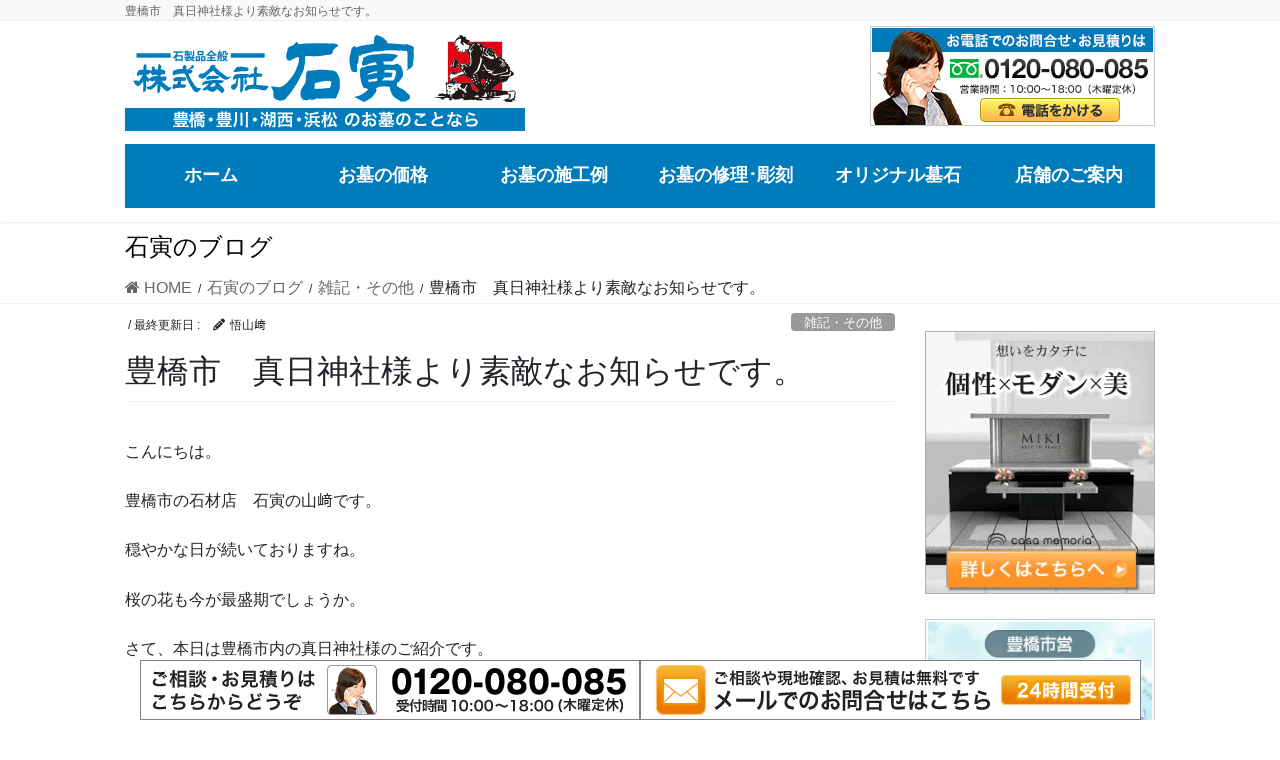

--- FILE ---
content_type: text/html; charset=UTF-8
request_url: https://ishitora.com/3429
body_size: 15463
content:
<!DOCTYPE html>
<html dir="ltr" lang="ja" prefix="og: https://ogp.me/ns#">
<head>
<meta charset="utf-8">
<meta http-equiv="X-UA-Compatible" content="IE=edge">
<meta name="viewport" content="width=device-width, initial-scale=1">
<!-- Google tag (gtag.js) --><script async src="https://www.googletagmanager.com/gtag/js?id=UA-66329747-1"></script><script>window.dataLayer = window.dataLayer || [];function gtag(){dataLayer.push(arguments);}gtag('js', new Date());gtag('config', 'UA-66329747-1');</script>
<title>豊橋市 真日神社様より素敵なお知らせです。 | 愛知県豊橋市の墓石・石材専門は石寅</title>

		<!-- All in One SEO 4.8.5 - aioseo.com -->
	<meta name="robots" content="max-image-preview:large" />
	<meta name="author" content="悟山﨑"/>
	<link rel="canonical" href="https://ishitora.com/3429" />
	<meta name="generator" content="All in One SEO (AIOSEO) 4.8.5" />
		<meta property="og:locale" content="ja_JP" />
		<meta property="og:site_name" content="愛知県豊橋市の墓石は（株）石寅 | 愛知県豊橋市の墓石は（株）石寅" />
		<meta property="og:type" content="article" />
		<meta property="og:title" content="豊橋市 真日神社様より素敵なお知らせです。 | 愛知県豊橋市の墓石・石材専門は石寅" />
		<meta property="og:url" content="https://ishitora.com/3429" />
		<meta property="article:published_time" content="2016-04-06T08:01:18+00:00" />
		<meta property="article:modified_time" content="2016-04-08T11:09:32+00:00" />
		<meta name="twitter:card" content="summary" />
		<meta name="twitter:title" content="豊橋市 真日神社様より素敵なお知らせです。 | 愛知県豊橋市の墓石・石材専門は石寅" />
		<script type="application/ld+json" class="aioseo-schema">
			{"@context":"https:\/\/schema.org","@graph":[{"@type":"Article","@id":"https:\/\/ishitora.com\/3429#article","name":"\u8c4a\u6a4b\u5e02 \u771f\u65e5\u795e\u793e\u69d8\u3088\u308a\u7d20\u6575\u306a\u304a\u77e5\u3089\u305b\u3067\u3059\u3002 | \u611b\u77e5\u770c\u8c4a\u6a4b\u5e02\u306e\u5893\u77f3\u30fb\u77f3\u6750\u5c02\u9580\u306f\u77f3\u5bc5","headline":"\u8c4a\u6a4b\u5e02\u3000\u771f\u65e5\u795e\u793e\u69d8\u3088\u308a\u7d20\u6575\u306a\u304a\u77e5\u3089\u305b\u3067\u3059\u3002","author":{"@id":"https:\/\/ishitora.com\/author\/yamazaki#author"},"publisher":{"@id":"https:\/\/ishitora.com\/#organization"},"image":{"@type":"ImageObject","url":"https:\/\/ishitora.com\/wp-content\/uploads\/2016\/04\/image3-04B.jpg","width":480,"height":640},"datePublished":"2016-04-06T08:01:18+00:00","dateModified":"2016-04-08T11:09:32+00:00","inLanguage":"ja","mainEntityOfPage":{"@id":"https:\/\/ishitora.com\/3429#webpage"},"isPartOf":{"@id":"https:\/\/ishitora.com\/3429#webpage"},"articleSection":"\u96d1\u8a18\u30fb\u305d\u306e\u4ed6"},{"@type":"BreadcrumbList","@id":"https:\/\/ishitora.com\/3429#breadcrumblist","itemListElement":[{"@type":"ListItem","@id":"https:\/\/ishitora.com#listItem","position":1,"name":"\u30db\u30fc\u30e0","item":"https:\/\/ishitora.com","nextItem":{"@type":"ListItem","@id":"https:\/\/ishitora.com\/category\/uncategorized#listItem","name":"\u96d1\u8a18\u30fb\u305d\u306e\u4ed6"}},{"@type":"ListItem","@id":"https:\/\/ishitora.com\/category\/uncategorized#listItem","position":2,"name":"\u96d1\u8a18\u30fb\u305d\u306e\u4ed6","item":"https:\/\/ishitora.com\/category\/uncategorized","nextItem":{"@type":"ListItem","@id":"https:\/\/ishitora.com\/3429#listItem","name":"\u8c4a\u6a4b\u5e02\u3000\u771f\u65e5\u795e\u793e\u69d8\u3088\u308a\u7d20\u6575\u306a\u304a\u77e5\u3089\u305b\u3067\u3059\u3002"},"previousItem":{"@type":"ListItem","@id":"https:\/\/ishitora.com#listItem","name":"\u30db\u30fc\u30e0"}},{"@type":"ListItem","@id":"https:\/\/ishitora.com\/3429#listItem","position":3,"name":"\u8c4a\u6a4b\u5e02\u3000\u771f\u65e5\u795e\u793e\u69d8\u3088\u308a\u7d20\u6575\u306a\u304a\u77e5\u3089\u305b\u3067\u3059\u3002","previousItem":{"@type":"ListItem","@id":"https:\/\/ishitora.com\/category\/uncategorized#listItem","name":"\u96d1\u8a18\u30fb\u305d\u306e\u4ed6"}}]},{"@type":"Organization","@id":"https:\/\/ishitora.com\/#organization","name":"\u611b\u77e5\u770c\u8c4a\u6a4b\u5e02\u306e\u5893\u77f3\u306f\uff08\u682a\uff09\u77f3\u5bc5","description":"\u611b\u77e5\u770c\u8c4a\u6a4b\u5e02\u306e\u5893\u77f3\u306f\uff08\u682a\uff09\u77f3\u5bc5","url":"https:\/\/ishitora.com\/"},{"@type":"Person","@id":"https:\/\/ishitora.com\/author\/yamazaki#author","url":"https:\/\/ishitora.com\/author\/yamazaki","name":"\u609f\u5c71\ufa11","image":{"@type":"ImageObject","@id":"https:\/\/ishitora.com\/3429#authorImage","url":"https:\/\/secure.gravatar.com\/avatar\/9189c01a807ac78dd2cb469d9535cdc4?s=96&d=mm&r=g","width":96,"height":96,"caption":"\u609f\u5c71\ufa11"}},{"@type":"WebPage","@id":"https:\/\/ishitora.com\/3429#webpage","url":"https:\/\/ishitora.com\/3429","name":"\u8c4a\u6a4b\u5e02 \u771f\u65e5\u795e\u793e\u69d8\u3088\u308a\u7d20\u6575\u306a\u304a\u77e5\u3089\u305b\u3067\u3059\u3002 | \u611b\u77e5\u770c\u8c4a\u6a4b\u5e02\u306e\u5893\u77f3\u30fb\u77f3\u6750\u5c02\u9580\u306f\u77f3\u5bc5","inLanguage":"ja","isPartOf":{"@id":"https:\/\/ishitora.com\/#website"},"breadcrumb":{"@id":"https:\/\/ishitora.com\/3429#breadcrumblist"},"author":{"@id":"https:\/\/ishitora.com\/author\/yamazaki#author"},"creator":{"@id":"https:\/\/ishitora.com\/author\/yamazaki#author"},"image":{"@type":"ImageObject","url":"https:\/\/ishitora.com\/wp-content\/uploads\/2016\/04\/image3-04B.jpg","@id":"https:\/\/ishitora.com\/3429\/#mainImage","width":480,"height":640},"primaryImageOfPage":{"@id":"https:\/\/ishitora.com\/3429#mainImage"},"datePublished":"2016-04-06T08:01:18+00:00","dateModified":"2016-04-08T11:09:32+00:00"},{"@type":"WebSite","@id":"https:\/\/ishitora.com\/#website","url":"https:\/\/ishitora.com\/","name":"\u611b\u77e5\u770c\u8c4a\u6a4b\u5e02\u306e\u5893\u77f3\u306f\uff08\u682a\uff09\u77f3\u5bc5","description":"\u611b\u77e5\u770c\u8c4a\u6a4b\u5e02\u306e\u5893\u77f3\u306f\uff08\u682a\uff09\u77f3\u5bc5","inLanguage":"ja","publisher":{"@id":"https:\/\/ishitora.com\/#organization"}}]}
		</script>
		<!-- All in One SEO -->

<link rel="alternate" type="application/rss+xml" title="愛知県豊橋市の墓石は（株）石寅 &raquo; フィード" href="https://ishitora.com/feed" />
<meta name="description" content="こんにちは。豊橋市の石材店　石寅の山﨑です。穏やかな日が続いておりますね。桜の花も今が最盛期でしょうか。さて、本日は豊橋市内の真日神社様のご紹介です。こちらの方は豊橋市内で宮司様をされておられます朝倉真一郎様です。朝倉宮司様は元刑事さんで、現在では禎紫園という文化アカデミーや冠婚葬祭のコンサルタント業務を行う株式会社真日の代表も務めておられます。禎紫園様では書道、日本舞踊、ピアノ、大正琴、パソコン、柔道などの指導" /><script type="text/javascript">
/* <![CDATA[ */
window._wpemojiSettings = {"baseUrl":"https:\/\/s.w.org\/images\/core\/emoji\/14.0.0\/72x72\/","ext":".png","svgUrl":"https:\/\/s.w.org\/images\/core\/emoji\/14.0.0\/svg\/","svgExt":".svg","source":{"concatemoji":"https:\/\/ishitora.com\/wp-includes\/js\/wp-emoji-release.min.js?ver=6.4.7"}};
/*! This file is auto-generated */
!function(i,n){var o,s,e;function c(e){try{var t={supportTests:e,timestamp:(new Date).valueOf()};sessionStorage.setItem(o,JSON.stringify(t))}catch(e){}}function p(e,t,n){e.clearRect(0,0,e.canvas.width,e.canvas.height),e.fillText(t,0,0);var t=new Uint32Array(e.getImageData(0,0,e.canvas.width,e.canvas.height).data),r=(e.clearRect(0,0,e.canvas.width,e.canvas.height),e.fillText(n,0,0),new Uint32Array(e.getImageData(0,0,e.canvas.width,e.canvas.height).data));return t.every(function(e,t){return e===r[t]})}function u(e,t,n){switch(t){case"flag":return n(e,"\ud83c\udff3\ufe0f\u200d\u26a7\ufe0f","\ud83c\udff3\ufe0f\u200b\u26a7\ufe0f")?!1:!n(e,"\ud83c\uddfa\ud83c\uddf3","\ud83c\uddfa\u200b\ud83c\uddf3")&&!n(e,"\ud83c\udff4\udb40\udc67\udb40\udc62\udb40\udc65\udb40\udc6e\udb40\udc67\udb40\udc7f","\ud83c\udff4\u200b\udb40\udc67\u200b\udb40\udc62\u200b\udb40\udc65\u200b\udb40\udc6e\u200b\udb40\udc67\u200b\udb40\udc7f");case"emoji":return!n(e,"\ud83e\udef1\ud83c\udffb\u200d\ud83e\udef2\ud83c\udfff","\ud83e\udef1\ud83c\udffb\u200b\ud83e\udef2\ud83c\udfff")}return!1}function f(e,t,n){var r="undefined"!=typeof WorkerGlobalScope&&self instanceof WorkerGlobalScope?new OffscreenCanvas(300,150):i.createElement("canvas"),a=r.getContext("2d",{willReadFrequently:!0}),o=(a.textBaseline="top",a.font="600 32px Arial",{});return e.forEach(function(e){o[e]=t(a,e,n)}),o}function t(e){var t=i.createElement("script");t.src=e,t.defer=!0,i.head.appendChild(t)}"undefined"!=typeof Promise&&(o="wpEmojiSettingsSupports",s=["flag","emoji"],n.supports={everything:!0,everythingExceptFlag:!0},e=new Promise(function(e){i.addEventListener("DOMContentLoaded",e,{once:!0})}),new Promise(function(t){var n=function(){try{var e=JSON.parse(sessionStorage.getItem(o));if("object"==typeof e&&"number"==typeof e.timestamp&&(new Date).valueOf()<e.timestamp+604800&&"object"==typeof e.supportTests)return e.supportTests}catch(e){}return null}();if(!n){if("undefined"!=typeof Worker&&"undefined"!=typeof OffscreenCanvas&&"undefined"!=typeof URL&&URL.createObjectURL&&"undefined"!=typeof Blob)try{var e="postMessage("+f.toString()+"("+[JSON.stringify(s),u.toString(),p.toString()].join(",")+"));",r=new Blob([e],{type:"text/javascript"}),a=new Worker(URL.createObjectURL(r),{name:"wpTestEmojiSupports"});return void(a.onmessage=function(e){c(n=e.data),a.terminate(),t(n)})}catch(e){}c(n=f(s,u,p))}t(n)}).then(function(e){for(var t in e)n.supports[t]=e[t],n.supports.everything=n.supports.everything&&n.supports[t],"flag"!==t&&(n.supports.everythingExceptFlag=n.supports.everythingExceptFlag&&n.supports[t]);n.supports.everythingExceptFlag=n.supports.everythingExceptFlag&&!n.supports.flag,n.DOMReady=!1,n.readyCallback=function(){n.DOMReady=!0}}).then(function(){return e}).then(function(){var e;n.supports.everything||(n.readyCallback(),(e=n.source||{}).concatemoji?t(e.concatemoji):e.wpemoji&&e.twemoji&&(t(e.twemoji),t(e.wpemoji)))}))}((window,document),window._wpemojiSettings);
/* ]]> */
</script>
<link rel='stylesheet' id='vkExUnit_common_style-css' href='https://ishitora.com/wp-content/plugins/vk-all-in-one-expansion-unit/assets/css/vkExUnit_style.css?ver=9.110.1.1' type='text/css' media='all' />
<style id='vkExUnit_common_style-inline-css' type='text/css'>
:root {--ver_page_top_button_url:url(https://ishitora.com/wp-content/plugins/vk-all-in-one-expansion-unit/assets/images/to-top-btn-icon.svg);}@font-face {font-weight: normal;font-style: normal;font-family: "vk_sns";src: url("https://ishitora.com/wp-content/plugins/vk-all-in-one-expansion-unit/inc/sns/icons/fonts/vk_sns.eot?-bq20cj");src: url("https://ishitora.com/wp-content/plugins/vk-all-in-one-expansion-unit/inc/sns/icons/fonts/vk_sns.eot?#iefix-bq20cj") format("embedded-opentype"),url("https://ishitora.com/wp-content/plugins/vk-all-in-one-expansion-unit/inc/sns/icons/fonts/vk_sns.woff?-bq20cj") format("woff"),url("https://ishitora.com/wp-content/plugins/vk-all-in-one-expansion-unit/inc/sns/icons/fonts/vk_sns.ttf?-bq20cj") format("truetype"),url("https://ishitora.com/wp-content/plugins/vk-all-in-one-expansion-unit/inc/sns/icons/fonts/vk_sns.svg?-bq20cj#vk_sns") format("svg");}
.veu_promotion-alert__content--text {border: 1px solid rgba(0,0,0,0.125);padding: 0.5em 1em;border-radius: var(--vk-size-radius);margin-bottom: var(--vk-margin-block-bottom);font-size: 0.875rem;}/* Alert Content部分に段落タグを入れた場合に最後の段落の余白を0にする */.veu_promotion-alert__content--text p:last-of-type{margin-bottom:0;margin-top: 0;}
</style>
<style id='wp-emoji-styles-inline-css' type='text/css'>

	img.wp-smiley, img.emoji {
		display: inline !important;
		border: none !important;
		box-shadow: none !important;
		height: 1em !important;
		width: 1em !important;
		margin: 0 0.07em !important;
		vertical-align: -0.1em !important;
		background: none !important;
		padding: 0 !important;
	}
</style>
<link rel='stylesheet' id='wp-block-library-css' href='https://ishitora.com/wp-includes/css/dist/block-library/style.min.css?ver=6.4.7' type='text/css' media='all' />
<style id='classic-theme-styles-inline-css' type='text/css'>
/*! This file is auto-generated */
.wp-block-button__link{color:#fff;background-color:#32373c;border-radius:9999px;box-shadow:none;text-decoration:none;padding:calc(.667em + 2px) calc(1.333em + 2px);font-size:1.125em}.wp-block-file__button{background:#32373c;color:#fff;text-decoration:none}
</style>
<style id='global-styles-inline-css' type='text/css'>
body{--wp--preset--color--black: #000000;--wp--preset--color--cyan-bluish-gray: #abb8c3;--wp--preset--color--white: #ffffff;--wp--preset--color--pale-pink: #f78da7;--wp--preset--color--vivid-red: #cf2e2e;--wp--preset--color--luminous-vivid-orange: #ff6900;--wp--preset--color--luminous-vivid-amber: #fcb900;--wp--preset--color--light-green-cyan: #7bdcb5;--wp--preset--color--vivid-green-cyan: #00d084;--wp--preset--color--pale-cyan-blue: #8ed1fc;--wp--preset--color--vivid-cyan-blue: #0693e3;--wp--preset--color--vivid-purple: #9b51e0;--wp--preset--gradient--vivid-cyan-blue-to-vivid-purple: linear-gradient(135deg,rgba(6,147,227,1) 0%,rgb(155,81,224) 100%);--wp--preset--gradient--light-green-cyan-to-vivid-green-cyan: linear-gradient(135deg,rgb(122,220,180) 0%,rgb(0,208,130) 100%);--wp--preset--gradient--luminous-vivid-amber-to-luminous-vivid-orange: linear-gradient(135deg,rgba(252,185,0,1) 0%,rgba(255,105,0,1) 100%);--wp--preset--gradient--luminous-vivid-orange-to-vivid-red: linear-gradient(135deg,rgba(255,105,0,1) 0%,rgb(207,46,46) 100%);--wp--preset--gradient--very-light-gray-to-cyan-bluish-gray: linear-gradient(135deg,rgb(238,238,238) 0%,rgb(169,184,195) 100%);--wp--preset--gradient--cool-to-warm-spectrum: linear-gradient(135deg,rgb(74,234,220) 0%,rgb(151,120,209) 20%,rgb(207,42,186) 40%,rgb(238,44,130) 60%,rgb(251,105,98) 80%,rgb(254,248,76) 100%);--wp--preset--gradient--blush-light-purple: linear-gradient(135deg,rgb(255,206,236) 0%,rgb(152,150,240) 100%);--wp--preset--gradient--blush-bordeaux: linear-gradient(135deg,rgb(254,205,165) 0%,rgb(254,45,45) 50%,rgb(107,0,62) 100%);--wp--preset--gradient--luminous-dusk: linear-gradient(135deg,rgb(255,203,112) 0%,rgb(199,81,192) 50%,rgb(65,88,208) 100%);--wp--preset--gradient--pale-ocean: linear-gradient(135deg,rgb(255,245,203) 0%,rgb(182,227,212) 50%,rgb(51,167,181) 100%);--wp--preset--gradient--electric-grass: linear-gradient(135deg,rgb(202,248,128) 0%,rgb(113,206,126) 100%);--wp--preset--gradient--midnight: linear-gradient(135deg,rgb(2,3,129) 0%,rgb(40,116,252) 100%);--wp--preset--font-size--small: 13px;--wp--preset--font-size--medium: 20px;--wp--preset--font-size--large: 36px;--wp--preset--font-size--x-large: 42px;--wp--preset--spacing--20: 0.44rem;--wp--preset--spacing--30: 0.67rem;--wp--preset--spacing--40: 1rem;--wp--preset--spacing--50: 1.5rem;--wp--preset--spacing--60: 2.25rem;--wp--preset--spacing--70: 3.38rem;--wp--preset--spacing--80: 5.06rem;--wp--preset--shadow--natural: 6px 6px 9px rgba(0, 0, 0, 0.2);--wp--preset--shadow--deep: 12px 12px 50px rgba(0, 0, 0, 0.4);--wp--preset--shadow--sharp: 6px 6px 0px rgba(0, 0, 0, 0.2);--wp--preset--shadow--outlined: 6px 6px 0px -3px rgba(255, 255, 255, 1), 6px 6px rgba(0, 0, 0, 1);--wp--preset--shadow--crisp: 6px 6px 0px rgba(0, 0, 0, 1);}:where(.is-layout-flex){gap: 0.5em;}:where(.is-layout-grid){gap: 0.5em;}body .is-layout-flow > .alignleft{float: left;margin-inline-start: 0;margin-inline-end: 2em;}body .is-layout-flow > .alignright{float: right;margin-inline-start: 2em;margin-inline-end: 0;}body .is-layout-flow > .aligncenter{margin-left: auto !important;margin-right: auto !important;}body .is-layout-constrained > .alignleft{float: left;margin-inline-start: 0;margin-inline-end: 2em;}body .is-layout-constrained > .alignright{float: right;margin-inline-start: 2em;margin-inline-end: 0;}body .is-layout-constrained > .aligncenter{margin-left: auto !important;margin-right: auto !important;}body .is-layout-constrained > :where(:not(.alignleft):not(.alignright):not(.alignfull)){max-width: var(--wp--style--global--content-size);margin-left: auto !important;margin-right: auto !important;}body .is-layout-constrained > .alignwide{max-width: var(--wp--style--global--wide-size);}body .is-layout-flex{display: flex;}body .is-layout-flex{flex-wrap: wrap;align-items: center;}body .is-layout-flex > *{margin: 0;}body .is-layout-grid{display: grid;}body .is-layout-grid > *{margin: 0;}:where(.wp-block-columns.is-layout-flex){gap: 2em;}:where(.wp-block-columns.is-layout-grid){gap: 2em;}:where(.wp-block-post-template.is-layout-flex){gap: 1.25em;}:where(.wp-block-post-template.is-layout-grid){gap: 1.25em;}.has-black-color{color: var(--wp--preset--color--black) !important;}.has-cyan-bluish-gray-color{color: var(--wp--preset--color--cyan-bluish-gray) !important;}.has-white-color{color: var(--wp--preset--color--white) !important;}.has-pale-pink-color{color: var(--wp--preset--color--pale-pink) !important;}.has-vivid-red-color{color: var(--wp--preset--color--vivid-red) !important;}.has-luminous-vivid-orange-color{color: var(--wp--preset--color--luminous-vivid-orange) !important;}.has-luminous-vivid-amber-color{color: var(--wp--preset--color--luminous-vivid-amber) !important;}.has-light-green-cyan-color{color: var(--wp--preset--color--light-green-cyan) !important;}.has-vivid-green-cyan-color{color: var(--wp--preset--color--vivid-green-cyan) !important;}.has-pale-cyan-blue-color{color: var(--wp--preset--color--pale-cyan-blue) !important;}.has-vivid-cyan-blue-color{color: var(--wp--preset--color--vivid-cyan-blue) !important;}.has-vivid-purple-color{color: var(--wp--preset--color--vivid-purple) !important;}.has-black-background-color{background-color: var(--wp--preset--color--black) !important;}.has-cyan-bluish-gray-background-color{background-color: var(--wp--preset--color--cyan-bluish-gray) !important;}.has-white-background-color{background-color: var(--wp--preset--color--white) !important;}.has-pale-pink-background-color{background-color: var(--wp--preset--color--pale-pink) !important;}.has-vivid-red-background-color{background-color: var(--wp--preset--color--vivid-red) !important;}.has-luminous-vivid-orange-background-color{background-color: var(--wp--preset--color--luminous-vivid-orange) !important;}.has-luminous-vivid-amber-background-color{background-color: var(--wp--preset--color--luminous-vivid-amber) !important;}.has-light-green-cyan-background-color{background-color: var(--wp--preset--color--light-green-cyan) !important;}.has-vivid-green-cyan-background-color{background-color: var(--wp--preset--color--vivid-green-cyan) !important;}.has-pale-cyan-blue-background-color{background-color: var(--wp--preset--color--pale-cyan-blue) !important;}.has-vivid-cyan-blue-background-color{background-color: var(--wp--preset--color--vivid-cyan-blue) !important;}.has-vivid-purple-background-color{background-color: var(--wp--preset--color--vivid-purple) !important;}.has-black-border-color{border-color: var(--wp--preset--color--black) !important;}.has-cyan-bluish-gray-border-color{border-color: var(--wp--preset--color--cyan-bluish-gray) !important;}.has-white-border-color{border-color: var(--wp--preset--color--white) !important;}.has-pale-pink-border-color{border-color: var(--wp--preset--color--pale-pink) !important;}.has-vivid-red-border-color{border-color: var(--wp--preset--color--vivid-red) !important;}.has-luminous-vivid-orange-border-color{border-color: var(--wp--preset--color--luminous-vivid-orange) !important;}.has-luminous-vivid-amber-border-color{border-color: var(--wp--preset--color--luminous-vivid-amber) !important;}.has-light-green-cyan-border-color{border-color: var(--wp--preset--color--light-green-cyan) !important;}.has-vivid-green-cyan-border-color{border-color: var(--wp--preset--color--vivid-green-cyan) !important;}.has-pale-cyan-blue-border-color{border-color: var(--wp--preset--color--pale-cyan-blue) !important;}.has-vivid-cyan-blue-border-color{border-color: var(--wp--preset--color--vivid-cyan-blue) !important;}.has-vivid-purple-border-color{border-color: var(--wp--preset--color--vivid-purple) !important;}.has-vivid-cyan-blue-to-vivid-purple-gradient-background{background: var(--wp--preset--gradient--vivid-cyan-blue-to-vivid-purple) !important;}.has-light-green-cyan-to-vivid-green-cyan-gradient-background{background: var(--wp--preset--gradient--light-green-cyan-to-vivid-green-cyan) !important;}.has-luminous-vivid-amber-to-luminous-vivid-orange-gradient-background{background: var(--wp--preset--gradient--luminous-vivid-amber-to-luminous-vivid-orange) !important;}.has-luminous-vivid-orange-to-vivid-red-gradient-background{background: var(--wp--preset--gradient--luminous-vivid-orange-to-vivid-red) !important;}.has-very-light-gray-to-cyan-bluish-gray-gradient-background{background: var(--wp--preset--gradient--very-light-gray-to-cyan-bluish-gray) !important;}.has-cool-to-warm-spectrum-gradient-background{background: var(--wp--preset--gradient--cool-to-warm-spectrum) !important;}.has-blush-light-purple-gradient-background{background: var(--wp--preset--gradient--blush-light-purple) !important;}.has-blush-bordeaux-gradient-background{background: var(--wp--preset--gradient--blush-bordeaux) !important;}.has-luminous-dusk-gradient-background{background: var(--wp--preset--gradient--luminous-dusk) !important;}.has-pale-ocean-gradient-background{background: var(--wp--preset--gradient--pale-ocean) !important;}.has-electric-grass-gradient-background{background: var(--wp--preset--gradient--electric-grass) !important;}.has-midnight-gradient-background{background: var(--wp--preset--gradient--midnight) !important;}.has-small-font-size{font-size: var(--wp--preset--font-size--small) !important;}.has-medium-font-size{font-size: var(--wp--preset--font-size--medium) !important;}.has-large-font-size{font-size: var(--wp--preset--font-size--large) !important;}.has-x-large-font-size{font-size: var(--wp--preset--font-size--x-large) !important;}
.wp-block-navigation a:where(:not(.wp-element-button)){color: inherit;}
:where(.wp-block-post-template.is-layout-flex){gap: 1.25em;}:where(.wp-block-post-template.is-layout-grid){gap: 1.25em;}
:where(.wp-block-columns.is-layout-flex){gap: 2em;}:where(.wp-block-columns.is-layout-grid){gap: 2em;}
.wp-block-pullquote{font-size: 1.5em;line-height: 1.6;}
</style>
<link rel='stylesheet' id='cptch_stylesheet-css' href='https://ishitora.com/wp-content/plugins/captcha-bws/css/front_end_style.css?ver=5.2.5' type='text/css' media='all' />
<link rel='stylesheet' id='dashicons-css' href='https://ishitora.com/wp-includes/css/dashicons.min.css?ver=6.4.7' type='text/css' media='all' />
<link rel='stylesheet' id='cptch_desktop_style-css' href='https://ishitora.com/wp-content/plugins/captcha-bws/css/desktop_style.css?ver=5.2.5' type='text/css' media='all' />
<link rel='stylesheet' id='contact-form-7-css' href='https://ishitora.com/wp-content/plugins/contact-form-7/includes/css/styles.css?ver=5.9.5' type='text/css' media='all' />
<link rel='stylesheet' id='wc-shortcodes-style-css' href='https://ishitora.com/wp-content/plugins/wc-shortcodes/public/assets/css/style.css?ver=3.46' type='text/css' media='all' />
<link rel='stylesheet' id='bootstrap-4-style-css' href='https://ishitora.com/wp-content/themes/lightning-pro/library/bootstrap-4/css/bootstrap.min.css?ver=4.5.0' type='text/css' media='all' />
<link rel='stylesheet' id='lightning-common-style-css' href='https://ishitora.com/wp-content/themes/lightning-pro/assets/css/common.css?ver=8.23.11' type='text/css' media='all' />
<style id='lightning-common-style-inline-css' type='text/css'>
/* vk-mobile-nav */:root {--vk-mobile-nav-menu-btn-bg-src: url("https://ishitora.com/wp-content/themes/lightning-pro/inc/vk-mobile-nav/package/images/vk-menu-btn-black.svg");--vk-mobile-nav-menu-btn-close-bg-src: url("https://ishitora.com/wp-content/themes/lightning-pro/inc/vk-mobile-nav/package/images/vk-menu-close-black.svg");--vk-menu-acc-icon-open-black-bg-src: url("https://ishitora.com/wp-content/themes/lightning-pro/inc/vk-mobile-nav/package/images/vk-menu-acc-icon-open-black.svg");--vk-menu-acc-icon-open-white-bg-src: url("https://ishitora.com/wp-content/themes/lightning-pro/inc/vk-mobile-nav/package/images/vk-menu-acc-icon-open-white.svg");--vk-menu-acc-icon-close-black-bg-src: url("https://ishitora.com/wp-content/themes/lightning-pro/inc/vk-mobile-nav/package/images/vk-menu-close-black.svg");--vk-menu-acc-icon-close-white-bg-src: url("https://ishitora.com/wp-content/themes/lightning-pro/inc/vk-mobile-nav/package/images/vk-menu-close-white.svg");}
</style>
<link rel='stylesheet' id='lightning-design-style-css' href='https://ishitora.com/wp-content/themes/lightning-pro/design-skin/origin2/css/style.css?ver=8.23.11' type='text/css' media='all' />
<style id='lightning-design-style-inline-css' type='text/css'>
:root {--color-key:#007bbb;--wp--preset--color--vk-color-primary:#007bbb;--color-key-dark:#33b0dc;}
/* ltg common custom */:root {--vk-menu-acc-btn-border-color:#333;--vk-color-primary:#007bbb;--color-key:#007bbb;--wp--preset--color--vk-color-primary:#007bbb;--color-key-dark:#33b0dc;}.bbp-submit-wrapper .button.submit { background-color:#33b0dc ; }.bbp-submit-wrapper .button.submit:hover { background-color:#007bbb ; }.veu_color_txt_key { color:#33b0dc ; }.veu_color_bg_key { background-color:#33b0dc ; }.veu_color_border_key { border-color:#33b0dc ; }.btn-default { border-color:#007bbb;color:#007bbb;}.btn-default:focus,.btn-default:hover { border-color:#007bbb;background-color: #007bbb; }.wp-block-search__button,.btn-primary { background-color:#007bbb;border-color:#33b0dc; }.wp-block-search__button:focus,.wp-block-search__button:hover,.btn-primary:not(:disabled):not(.disabled):active,.btn-primary:focus,.btn-primary:hover { background-color:#33b0dc;border-color:#007bbb; }.btn-outline-primary { color : #007bbb ; border-color:#007bbb; }.btn-outline-primary:not(:disabled):not(.disabled):active,.btn-outline-primary:focus,.btn-outline-primary:hover { color : #fff; background-color:#007bbb;border-color:#33b0dc; }a { color:#337ab7; }
/* Pro Title Design */ h2,.mainSection .cart_totals h2,h2.mainSection-title { background-color:unset;position: relative;border:none;padding:unset;margin-left: auto;margin-right: auto;border-radius:unset;outline: unset;outline-offset: unset;box-shadow: unset;content:none;overflow: unset;background-color:#007bbb;padding: 0.6em 0.7em 0.5em;margin-bottom:1.2em;color:#fff;border-radius:4px;}h2 a,.mainSection .cart_totals h2 a,h2.mainSection-title a { color:#fff;}h2::before,.mainSection .cart_totals h2::before,h2.mainSection-title::before { background-color:unset;position: relative;border:none;padding:unset;margin-left: auto;margin-right: auto;border-radius:unset;outline: unset;outline-offset: unset;box-shadow: unset;content:none;overflow: unset;}h2::after,.mainSection .cart_totals h2::after,h2.mainSection-title::after { background-color:unset;position: relative;border:none;padding:unset;margin-left: auto;margin-right: auto;border-radius:unset;outline: unset;outline-offset: unset;box-shadow: unset;content:none;overflow: unset;}
.media .media-body .media-heading a:hover { color:#007bbb; }@media (min-width: 768px){.gMenu > li:before,.gMenu > li.menu-item-has-children::after { border-bottom-color:#33b0dc }.gMenu li li { background-color:#33b0dc }.gMenu li li a:hover { background-color:#007bbb; }} /* @media (min-width: 768px) */h2,.mainSection-title { border-top-color:#007bbb; }h3:after,.subSection-title:after { border-bottom-color:#007bbb; }ul.page-numbers li span.page-numbers.current,.page-link dl .post-page-numbers.current { background-color:#007bbb; }.pager li > a { border-color:#007bbb;color:#007bbb;}.pager li > a:hover { background-color:#007bbb;color:#fff;}.siteFooter { border-top-color:#007bbb; }dt { border-left-color:#007bbb; }:root {--g_nav_main_acc_icon_open_url:url(https://ishitora.com/wp-content/themes/lightning-pro/inc/vk-mobile-nav/package/images/vk-menu-acc-icon-open-black.svg);--g_nav_main_acc_icon_close_url: url(https://ishitora.com/wp-content/themes/lightning-pro/inc/vk-mobile-nav/package/images/vk-menu-close-black.svg);--g_nav_sub_acc_icon_open_url: url(https://ishitora.com/wp-content/themes/lightning-pro/inc/vk-mobile-nav/package/images/vk-menu-acc-icon-open-white.svg);--g_nav_sub_acc_icon_close_url: url(https://ishitora.com/wp-content/themes/lightning-pro/inc/vk-mobile-nav/package/images/vk-menu-close-white.svg);}
/* page header */.page-header{ position:relative;color:#000000;text-align:left;background-color:#ffffff;}
.vk-campaign-text{background:#eab010;color:#fff;}.vk-campaign-text_btn,.vk-campaign-text_btn:link,.vk-campaign-text_btn:visited,.vk-campaign-text_btn:focus,.vk-campaign-text_btn:active{background:#fff;color:#4c4c4c;}a.vk-campaign-text_btn:hover{background:#eab010;color:#fff;}.vk-campaign-text_link,.vk-campaign-text_link:link,.vk-campaign-text_link:hover,.vk-campaign-text_link:visited,.vk-campaign-text_link:active,.vk-campaign-text_link:focus{color:#fff;}
</style>
<link rel='stylesheet' id='veu-cta-css' href='https://ishitora.com/wp-content/plugins/vk-all-in-one-expansion-unit/inc/call-to-action/package/assets/css/style.css?ver=9.110.1.1' type='text/css' media='all' />
<link rel='stylesheet' id='lightning-theme-style-css' href='https://ishitora.com/wp-content/themes/lightning-pro-child-sample/style.css?ver=8.23.11' type='text/css' media='all' />
<link rel='stylesheet' id='vk-font-awesome-css' href='https://ishitora.com/wp-content/themes/lightning-pro/vendor/vektor-inc/font-awesome-versions/src/versions/6/css/all.min.css?ver=6.4.2' type='text/css' media='all' />
<link rel='stylesheet' id='vk-mobile-fix-nav-css' href='https://ishitora.com/wp-content/themes/lightning-pro/inc/vk-mobile-fix-nav/package/css/vk-mobile-fix-nav.css?ver=0.0.0' type='text/css' media='all' />
<link rel='stylesheet' id='vk-media-posts-style-css' href='https://ishitora.com/wp-content/themes/lightning-pro/inc/media-posts/package/css/media-posts.css?ver=1.2' type='text/css' media='all' />
<link rel='stylesheet' id='tablepress-default-css' href='https://ishitora.com/wp-content/plugins/tablepress/css/build/default.css?ver=3.1.3' type='text/css' media='all' />
<link rel='stylesheet' id='wordpresscanvas-font-awesome-css' href='https://ishitora.com/wp-content/plugins/wc-shortcodes/public/assets/css/font-awesome.min.css?ver=4.7.0' type='text/css' media='all' />
<script type="text/javascript" src="https://ishitora.com/wp-includes/js/jquery/jquery.min.js?ver=3.7.1" id="jquery-core-js"></script>
<script type="text/javascript" src="https://ishitora.com/wp-includes/js/jquery/jquery-migrate.min.js?ver=3.4.1" id="jquery-migrate-js"></script>
<script type="text/javascript" src="https://ishitora.com/wp-content/plugins/standard-widget-extensions/js/jquery.cookie.js?ver=6.4.7" id="jquery-cookie-js"></script>
<link rel="https://api.w.org/" href="https://ishitora.com/wp-json/" /><link rel="alternate" type="application/json" href="https://ishitora.com/wp-json/wp/v2/posts/3429" /><link rel="EditURI" type="application/rsd+xml" title="RSD" href="https://ishitora.com/xmlrpc.php?rsd" />
<meta name="generator" content="WordPress 6.4.7" />
<link rel='shortlink' href='https://ishitora.com/?p=3429' />
<link rel="alternate" type="application/json+oembed" href="https://ishitora.com/wp-json/oembed/1.0/embed?url=https%3A%2F%2Fishitora.com%2F3429" />
<link rel="alternate" type="text/xml+oembed" href="https://ishitora.com/wp-json/oembed/1.0/embed?url=https%3A%2F%2Fishitora.com%2F3429&#038;format=xml" />

<style type="text/css">
        .hm-swe-resize-message {
        height: 50%;
        width: 50%;
        margin: auto;
        position: absolute;
        top: 0; left: 0; bottom: 0; right: 0;
        z-index: 99999;

        color: white;
    }

    .hm-swe-modal-background {
        position: fixed;
        top: 0; left: 0; 	bottom: 0; right: 0;
        background: none repeat scroll 0% 0% rgba(0, 0, 0, 0.85);
        z-index: 99998;
        display: none;
    }
</style>
    <style id="lightning-color-custom-for-plugins" type="text/css">/* ltg theme common */.color_key_bg,.color_key_bg_hover:hover{background-color: #007bbb;}.color_key_txt,.color_key_txt_hover:hover{color: #007bbb;}.color_key_border,.color_key_border_hover:hover{border-color: #007bbb;}.color_key_dark_bg,.color_key_dark_bg_hover:hover{background-color: #33b0dc;}.color_key_dark_txt,.color_key_dark_txt_hover:hover{color: #33b0dc;}.color_key_dark_border,.color_key_dark_border_hover:hover{border-color: #33b0dc;}</style><link rel="icon" href="https://ishitora.com/wp-content/uploads/2021/08/cropped-favicon-32x32.png" sizes="32x32" />
<link rel="icon" href="https://ishitora.com/wp-content/uploads/2021/08/cropped-favicon-192x192.png" sizes="192x192" />
<link rel="apple-touch-icon" href="https://ishitora.com/wp-content/uploads/2021/08/cropped-favicon-180x180.png" />
<meta name="msapplication-TileImage" content="https://ishitora.com/wp-content/uploads/2021/08/cropped-favicon-270x270.png" />
		<style type="text/css" id="wp-custom-css">
			.navbar-brand img {
max-height: 100px;
}		</style>
		<!-- [ VK All in One Expansion Unit Article Structure Data ] --><script type="application/ld+json">{"@context":"https://schema.org/","@type":"Article","headline":"豊橋市　真日神社様より素敵なお知らせです。","image":"https://ishitora.com/wp-content/uploads/2016/04/image3-04B-200x200.jpg","datePublished":"2016-04-06T08:01:18+00:00","dateModified":"2016-04-08T11:09:32+00:00","author":{"@type":"","name":"悟山﨑","url":"https://ishitora.com/","sameAs":""}}</script><!-- [ / VK All in One Expansion Unit Article Structure Data ] -->
</head>
<body data-rsssl=1 class="post-template-default single single-post postid-3429 single-format-standard wc-shortcodes-font-awesome-enabled fa_v6_css post-name-%e8%b1%8a%e6%a9%8b%e5%b8%82%e3%80%80%e6%a0%aa%e5%bc%8f%e4%bc%9a%e7%a4%be%e7%9c%9f%e6%97%a5%e6%a7%98%e3%82%88%e3%82%8a%e7%b4%a0%e6%95%b5%e3%81%aa%e3%81%8a%e7%9f%a5%e3%82%89%e3%81%9b%e3%81%a7%e3%81%99 category-uncategorized post-type-post sidebar-fix sidebar-fix-priority-top bootstrap4 device-pc">
<a class="skip-link screen-reader-text" href="#main">コンテンツに移動</a>
<a class="skip-link screen-reader-text" href="#vk-mobile-nav">ナビゲーションに移動</a>
<header class="siteHeader">
	<div class="headerTop" id="headerTop"><div class="container"><p class="headerTop_description">豊橋市　真日神社様より素敵なお知らせです。</p></div><!-- [ / .container ] --></div><!-- [ / #headerTop  ] -->	<div class="container siteHeadContainer">
		<div class="navbar-header">
						<p class="navbar-brand siteHeader_logo">
			<a href="https://ishitora.com/">
				<span><img src="https://ishitora.com/wp-content/uploads/2016/07/header-logo.jpg" alt="愛知県豊橋市の墓石は（株）石寅" /></span>
			</a>
			</p>
			<div class="logo-after">
<a href="tel:0120-080-085"><img src="https://ishitora.com/wp-content/uploads/2015/05/header_tel.jpg"></a>
</div>		</div>

					<div id="gMenu_outer" class="gMenu_outer">
				<nav class="menu-top-container"><ul id="menu-top" class="menu gMenu vk-menu-acc"><li id="menu-item-71" class="menu-item menu-item-type-post_type menu-item-object-page menu-item-home"><a href="https://ishitora.com/"><strong class="gMenu_name">ホーム</strong></a></li>
<li id="menu-item-43" class="menu-item menu-item-type-post_type menu-item-object-page"><a href="https://ishitora.com/price"><strong class="gMenu_name">お墓の価格</strong></a></li>
<li id="menu-item-44" class="menu-item menu-item-type-post_type menu-item-object-page"><a href="https://ishitora.com/sample"><strong class="gMenu_name">お墓の施工例</strong></a></li>
<li id="menu-item-1008" class="menu-item menu-item-type-post_type menu-item-object-page"><a href="https://ishitora.com/maintenance"><strong class="gMenu_name">お墓の修理･彫刻</strong></a></li>
<li id="menu-item-46" class="menu-item menu-item-type-post_type menu-item-object-page"><a href="https://ishitora.com/design"><strong class="gMenu_name">オリジナル墓石</strong></a></li>
<li id="menu-item-47" class="menu-item menu-item-type-post_type menu-item-object-page"><a href="https://ishitora.com/company"><strong class="gMenu_name">店舗のご案内</strong></a></li>
</ul></nav>			</div>
			</div>
	</header>

<div class="section page-header"><div class="container"><div class="row"><div class="col-md-12">
<div class="page-header_pageTitle">
石寅のブログ</div>
</div></div></div></div><!-- [ /.page-header ] -->


<!-- [ .breadSection ] --><div class="section breadSection"><div class="container"><div class="row"><ol class="breadcrumb" itemscope itemtype="https://schema.org/BreadcrumbList"><li id="panHome" itemprop="itemListElement" itemscope itemtype="http://schema.org/ListItem"><a itemprop="item" href="https://ishitora.com/"><span itemprop="name"><i class="fa fa-home"></i> HOME</span></a><meta itemprop="position" content="1" /></li><li itemprop="itemListElement" itemscope itemtype="http://schema.org/ListItem"><a itemprop="item" href="https://ishitora.com/blog"><span itemprop="name">石寅のブログ</span></a><meta itemprop="position" content="2" /></li><li itemprop="itemListElement" itemscope itemtype="http://schema.org/ListItem"><a itemprop="item" href="https://ishitora.com/category/uncategorized"><span itemprop="name">雑記・その他</span></a><meta itemprop="position" content="3" /></li><li><span>豊橋市　真日神社様より素敵なお知らせです。</span><meta itemprop="position" content="4" /></li></ol></div></div></div><!-- [ /.breadSection ] -->

<div class="section siteContent">
<div class="container">
<div class="row">

	<div class="col mainSection mainSection-col-two baseSection vk_posts-mainSection" id="main" role="main">
				<article id="post-3429" class="entry entry-full post-3429 post type-post status-publish format-standard has-post-thumbnail hentry category-uncategorized">

	
	
		<header class="entry-header">
			<div class="entry-meta">


<span class="published entry-meta_items">2016年4月6日</span>

<span class="entry-meta_items entry-meta_updated">/ 最終更新日 : <span class="updated">2016年4月8日</span></span>


	
	<span class="vcard author entry-meta_items entry-meta_items_author"><span class="fn">悟山﨑</span></span>



<span class="entry-meta_items entry-meta_items_term"><a href="https://ishitora.com/category/uncategorized" class="btn btn-xs btn-primary entry-meta_items_term_button" style="background-color:#999999;border:none;">雑記・その他</a></span>
</div>
				<h1 class="entry-title">
											豊橋市　真日神社様より素敵なお知らせです。									</h1>
		</header>

	
	
	<div class="entry-body">
				<p>こんにちは。</p>
<p>豊橋市の石材店　石寅の山﨑です。</p>
<p>穏やかな日が続いておりますね。</p>
<p>桜の花も今が最盛期でしょうか。</p>
<p>さて、本日は豊橋市内の真日神社様のご紹介です。</p>
<p><img fetchpriority="high" decoding="async" class=" size-full wp-image-3424 aligncenter" src="https://ishitora.com/wp-content/uploads/2016/04/image2-058.jpg" alt="image2 (058)" width="640" height="640" srcset="https://ishitora.com/wp-content/uploads/2016/04/image2-058.jpg 640w, https://ishitora.com/wp-content/uploads/2016/04/image2-058-150x150.jpg 150w, https://ishitora.com/wp-content/uploads/2016/04/image2-058-300x300.jpg 300w, https://ishitora.com/wp-content/uploads/2016/04/image2-058-200x200.jpg 200w" sizes="(max-width: 640px) 100vw, 640px" /></p>
<p>こちらの方は豊橋市内で宮司様をされておられます朝倉真一郎様です。</p>
<p>朝倉宮司様は元刑事さんで、現在では禎紫園という文化アカデミーや冠婚葬祭のコンサルタント業務を行う株式会社真日の代表も務めておられます。</p>
<p>禎紫園様では書道、日本舞踊、ピアノ、大正琴、パソコン、柔道などの指導をされておられ、今回は柔道教室の生徒さん方を招いて桜のお花見会を催されました。</p>
<p><img decoding="async" class=" size-full wp-image-3427 aligncenter" src="https://ishitora.com/wp-content/uploads/2016/04/image5-01C1.jpg" alt="image5 (01C)" width="480" height="640" srcset="https://ishitora.com/wp-content/uploads/2016/04/image5-01C1.jpg 480w, https://ishitora.com/wp-content/uploads/2016/04/image5-01C1-225x300.jpg 225w" sizes="(max-width: 480px) 100vw, 480px" /></p>
<p>朝倉宮司様が直接指導をされておられる柔道教室 禎真館の生徒さんです。</p>
<p>みんな元気が良さそうですね。</p>
<p>挨拶もしっかりできて感心しました。</p>
<p>柔道だけではなく、礼儀作法もきっちりと学ばれているようですね。</p>
<p>写真のお子様方以外にも多数の生徒さんが桜を鑑賞されておりました。</p>
<p><img decoding="async" class=" size-full wp-image-3425 aligncenter" src="https://ishitora.com/wp-content/uploads/2016/04/image1-079.jpg" alt="image1 (079)" width="480" height="640" srcset="https://ishitora.com/wp-content/uploads/2016/04/image1-079.jpg 480w, https://ishitora.com/wp-content/uploads/2016/04/image1-079-225x300.jpg 225w" sizes="(max-width: 480px) 100vw, 480px" /></p>
<p>禎紫園様の敷地内の桜です。</p>
<p>神々しいほどの美しさですね。</p>
<p><img loading="lazy" decoding="async" class=" size-full wp-image-3426 aligncenter" src="https://ishitora.com/wp-content/uploads/2016/04/image3-04B.jpg" alt="image3 (04B)" width="480" height="640" srcset="https://ishitora.com/wp-content/uploads/2016/04/image3-04B.jpg 480w, https://ishitora.com/wp-content/uploads/2016/04/image3-04B-225x300.jpg 225w" sizes="(max-width: 480px) 100vw, 480px" /></p>
<p>この度、とてもおめでたいご報告がありましたと朝倉宮司様からご連絡を頂きました。</p>
<p>私がご挨拶に伺いますと、朝倉宮司様が管理される真日神社様にて学業成就の祈祷をして頂いた方から大学受験合格のお礼のお手紙が神社の祠の前に置かれておりました。</p>
<p><img loading="lazy" decoding="async" class=" size-full wp-image-3428 aligncenter" src="https://ishitora.com/wp-content/uploads/2016/04/image4-030.jpg" alt="image4 (030)" width="640" height="480" srcset="https://ishitora.com/wp-content/uploads/2016/04/image4-030.jpg 640w, https://ishitora.com/wp-content/uploads/2016/04/image4-030-300x225.jpg 300w" sizes="(max-width: 640px) 100vw, 640px" /></p>
<p>真日神社様に学業成就の祈祷を依頼された方の双子の息子様が東京大学、京都大学に合格されたそうです。</p>
<p>素晴らしいですね。</p>
<p>こちらの神社様の祠を石寅で施工させて頂いたこともあり、朝倉宮司様が今回のおめでたいお話を弊社にもお伝えくださったようです。</p>
<p>石寅でおつくりした祠の前で祈祷して頂いたお子様が東大、京大合格とお聞きしますと、まるで自分のことのように嬉しいですね。</p>
<p>こちらの朝倉宮司様が代表を務められる真日神社様には、地元の方を中心に様々なご相談におみえになられる方が多く、宮司様としてだけではなく、一個人としても多岐に渡る地域貢献をされておられ、頭が下がる思いです。</p>
<p>石寅もお墓づくりを通して地域の皆様に何らかの貢献ができますように、今後も精一杯努力をさせて頂かなくてはと感じました。</p>
<p>&nbsp;</p>
<p>株式会社石寅 岩田店  　店長　山﨑 悟<br />
―――――――――――――――――――</p>
<p>ご相談・お問合せは、お気軽にどうぞ。<br />
フリーダイヤル　0120-080-085<br />
株式会社石寅 岩田店　担当：山﨑　悟</p>
<p><a href="https://ishitora.com/price">お墓の価格について</a>　はこちら<br />
<a href="https://ishitora.com/">トップページ</a>　はこちら　です</p>
			</div>

	
	
	
	
		<div class="entry-footer">

			<div class="entry-meta-dataList"><dl><dt>カテゴリー</dt><dd><a href="https://ishitora.com/category/uncategorized">雑記・その他</a></dd></dl></div>
		</div><!-- [ /.entry-footer ] -->
	
	
				
</article><!-- [ /#post-3429 ] -->


	<div class="vk_posts postNextPrev">

		<div id="post-3416" class="vk_post vk_post-postType-post card card-post card-horizontal card-sm vk_post-col-xs-12 vk_post-col-sm-12 vk_post-col-md-6 post-3416 post type-post status-publish format-standard has-post-thumbnail hentry category-build category-mukaiya-reien"><div class="card-horizontal-inner-row"><div class="vk_post-col-5 col-5 card-img-outer"><div class="vk_post_imgOuter" style="background-image:url(https://ishitora.com/wp-content/uploads/2016/04/image1-074.jpg)"><a href="https://ishitora.com/3416"><div class="card-img-overlay"><span class="vk_post_imgOuter_singleTermLabel" style="color:#fff;background-color:#999999">お墓の建立</span></div><img src="https://ishitora.com/wp-content/uploads/2016/04/image1-074-300x225.jpg" class="vk_post_imgOuter_img card-img card-img-use-bg wp-post-image" sizes="(max-width: 300px) 100vw, 300px" /></a></div><!-- [ /.vk_post_imgOuter ] --></div><!-- /.col --><div class="vk_post-col-7 col-7"><div class="vk_post_body card-body"><p class="postNextPrev_label">前の記事</p><h5 class="vk_post_title card-title"><a href="https://ishitora.com/3416">豊橋市営向山霊苑にて墓石工事です。</a></h5><div class="vk_post_date card-date published">2016年4月4日</div></div><!-- [ /.card-body ] --></div><!-- /.col --></div><!-- [ /.row ] --></div><!-- [ /.card ] -->
		<div id="post-3436" class="vk_post vk_post-postType-post card card-post card-horizontal card-sm vk_post-col-xs-12 vk_post-col-sm-12 vk_post-col-md-6 card-horizontal-reverse postNextPrev_next post-3436 post type-post status-publish format-standard has-post-thumbnail hentry category-cemetery category-uncategorized"><div class="card-horizontal-inner-row"><div class="vk_post-col-5 col-5 card-img-outer"><div class="vk_post_imgOuter" style="background-image:url(https://ishitora.com/wp-content/uploads/2016/04/image1-06D.jpg)"><a href="https://ishitora.com/3436"><div class="card-img-overlay"><span class="vk_post_imgOuter_singleTermLabel" style="color:#fff;background-color:#999999">その他の墓地・霊園</span></div><img src="https://ishitora.com/wp-content/uploads/2016/04/image1-06D-225x300.jpg" class="vk_post_imgOuter_img card-img card-img-use-bg wp-post-image" sizes="(max-width: 225px) 100vw, 225px" /></a></div><!-- [ /.vk_post_imgOuter ] --></div><!-- /.col --><div class="vk_post-col-7 col-7"><div class="vk_post_body card-body"><p class="postNextPrev_label">次の記事</p><h5 class="vk_post_title card-title"><a href="https://ishitora.com/3436">豊川市　お寺様の墓地にて　古いお墓をリフォームするべきか？新しく建て替えるべきか？</a></h5><div class="vk_post_date card-date published">2016年4月8日</div></div><!-- [ /.card-body ] --></div><!-- /.col --></div><!-- [ /.row ] --></div><!-- [ /.card ] -->
		</div>
					</div><!-- [ /.mainSection ] -->

			<div class="col subSection sideSection sideSection-col-two baseSection">
						<aside class="widget widget_text" id="text-12">			<div class="textwidget"><p><center><a title="デザイン墓石" href="https://ishitora.com/design_boseki"><img loading="lazy" decoding="async" class="aligncenter size-full wp-image-5207" src="https://ishitora.com/wp-content/uploads/2022/09/side-design-miki-ni.png" alt="" width="280" height="320" srcset="https://ishitora.com/wp-content/uploads/2022/09/side-design-miki-ni.png 280w, https://ishitora.com/wp-content/uploads/2022/09/side-design-miki-ni-263x300.png 263w" sizes="(max-width: 280px) 100vw, 280px" /></a></center></p>
</div>
		</aside><aside class="widget widget_text" id="text-2">			<div class="textwidget"><center>
<a href="https://ishitora.com/?page_id=23"><img class="alignnone wp-image-1476 size-full" src="https://ishitora.com/wp-content/uploads/2015/02/side_umedagawa1.jpg" alt="" width="250" height="200" /></a>
</center></div>
		</aside><aside class="widget widget_text" id="text-3">			<div class="textwidget"><center>
<a href="tel:0120-080-085"><img class="alignnone wp-image-1650 size-full" src="https://ishitora.com/wp-content/uploads/2015/01/side_tel201607.jpg" alt="" width="250" height="232" /></a>

<a href="https://ishitora.com/?page_id=398"><img class="alignnone wp-image-1485 size-full" src="https://ishitora.com/wp-content/uploads/2015/02/side_mail.jpg" alt="" width="250" height="85" /></a>
</center></div>
		</aside><aside class="widget widget_nav_menu" id="nav_menu-3"><h1 class="widget-title subSection-title">各霊園でのお墓について</h1><div class="menu-%e9%9c%8a%e5%9c%92%e5%88%a5%e5%bb%ba%e7%ab%8b%e4%be%8b-container"><ul id="menu-%e9%9c%8a%e5%9c%92%e5%88%a5%e5%bb%ba%e7%ab%8b%e4%be%8b" class="menu"><li id="menu-item-66" class="menu-item menu-item-type-post_type menu-item-object-page menu-item-66"><a href="https://ishitora.com/mukaiyama">向山霊苑（豊橋）</a></li>
<li id="menu-item-67" class="menu-item menu-item-type-post_type menu-item-object-page menu-item-67"><a href="https://ishitora.com/imure">飯村墓地（豊橋）</a></li>
<li id="menu-item-68" class="menu-item menu-item-type-post_type menu-item-object-page menu-item-68"><a href="https://ishitora.com/noyoridai">野依台墓地（豊橋）</a></li>
<li id="menu-item-613" class="menu-item menu-item-type-post_type menu-item-object-page menu-item-613"><a href="https://ishitora.com/higashihosoya">東細谷墓地（豊橋）</a></li>
<li id="menu-item-65" class="menu-item menu-item-type-post_type menu-item-object-page menu-item-65"><a href="https://ishitora.com/goyudai2">御油第二霊園（豊川）</a></li>
<li id="menu-item-335" class="menu-item menu-item-type-post_type menu-item-object-page menu-item-335"><a href="https://ishitora.com/riki_boen">利木墓園（湖西）</a></li>
</ul></div></aside><aside class="widget widget_text" id="text-7">			<div class="textwidget"><a href="https://ishitora.com/blog"><img class="alignnone wp-image-1853 size-full" src="https://ishitora.com/wp-content/uploads/2015/02/blog_logo.jpg" alt="" width="250" height="80" /></a></div>
		</aside><aside class="widget widget_block widget_recent_entries" id="block-4"><ul class="wp-block-latest-posts__list wp-block-latest-posts"><li><div class="wp-block-latest-posts__featured-image alignleft"><img loading="lazy" decoding="async" width="150" height="150" src="https://ishitora.com/wp-content/uploads/2019/08/20190824-10-150x150.jpg" class="attachment-thumbnail size-thumbnail wp-post-image" alt="" style="max-width:80px;max-height:80px;" srcset="https://ishitora.com/wp-content/uploads/2019/08/20190824-10-150x150.jpg 150w, https://ishitora.com/wp-content/uploads/2019/08/20190824-10-200x200.jpg 200w" sizes="(max-width: 150px) 100vw, 150px" /></div><a class="wp-block-latest-posts__post-title" href="https://ishitora.com/4832">豊橋市梅田川霊苑に、白御影石の伝統的な和型のお墓が完成いたしました</a></li>
<li><div class="wp-block-latest-posts__featured-image alignleft"><img loading="lazy" decoding="async" width="150" height="150" src="https://ishitora.com/wp-content/uploads/2019/07/0006-0716-150x150.jpg" class="attachment-thumbnail size-thumbnail wp-post-image" alt="" style="max-width:80px;max-height:80px;" srcset="https://ishitora.com/wp-content/uploads/2019/07/0006-0716-150x150.jpg 150w, https://ishitora.com/wp-content/uploads/2019/07/0006-0716-200x200.jpg 200w" sizes="(max-width: 150px) 100vw, 150px" /></div><a class="wp-block-latest-posts__post-title" href="https://ishitora.com/4767">豊橋市梅田川霊苑にて、インド産黒御影石の素敵なデザイン墓石が完成いたしました</a></li>
<li><div class="wp-block-latest-posts__featured-image alignleft"><img loading="lazy" decoding="async" width="150" height="150" src="https://ishitora.com/wp-content/uploads/2019/07/DSCF3084-150x150.jpg" class="attachment-thumbnail size-thumbnail wp-post-image" alt="" style="max-width:80px;max-height:80px;" srcset="https://ishitora.com/wp-content/uploads/2019/07/DSCF3084-150x150.jpg 150w, https://ishitora.com/wp-content/uploads/2019/07/DSCF3084-200x200.jpg 200w" sizes="(max-width: 150px) 100vw, 150px" /></div><a class="wp-block-latest-posts__post-title" href="https://ishitora.com/4753">シンプルなツートンカラーのお墓が完成いたしました。豊橋市梅田川霊苑にて</a></li>
<li><div class="wp-block-latest-posts__featured-image alignleft"><img loading="lazy" decoding="async" width="150" height="150" src="https://ishitora.com/wp-content/uploads/2017/07/image3-088-150x150.jpg" class="attachment-thumbnail size-thumbnail wp-post-image" alt="" style="max-width:80px;max-height:80px;" srcset="https://ishitora.com/wp-content/uploads/2017/07/image3-088-150x150.jpg 150w, https://ishitora.com/wp-content/uploads/2017/07/image3-088-200x200.jpg 200w" sizes="(max-width: 150px) 100vw, 150px" /></div><a class="wp-block-latest-posts__post-title" href="https://ishitora.com/4726">豊橋市営飯村墓地にてお墓の基礎工事です。墓石を支える基礎コンクリートは地盤づくりも大切です。</a></li>
<li><div class="wp-block-latest-posts__featured-image alignleft"><img loading="lazy" decoding="async" width="150" height="150" src="https://ishitora.com/wp-content/uploads/2017/06/image1-0D4-150x150.jpg" class="attachment-thumbnail size-thumbnail wp-post-image" alt="" style="max-width:80px;max-height:80px;" srcset="https://ishitora.com/wp-content/uploads/2017/06/image1-0D4-150x150.jpg 150w, https://ishitora.com/wp-content/uploads/2017/06/image1-0D4-200x200.jpg 200w" sizes="(max-width: 150px) 100vw, 150px" /></div><a class="wp-block-latest-posts__post-title" href="https://ishitora.com/4719">豊橋市のお寺様の墓地にてお墓の基礎工事です。墓石を地震から守る基礎づくりに取り組ませて頂きます。</a></li>
</ul></aside><aside class="widget widget_block widget_text" id="block-5">
<p class="has-text-align-right"><a href="https://ishitora.com/blog">ブログの一覧はこちら＞＞</a></p>
</aside><aside class="widget widget_text" id="text-8">			<div class="textwidget"><center>
<a href="https://ishitora.com/kantanboseki"><img class="alignnone wp-image-1476 size-full" src="https://ishitora.com/wp-content/uploads/2015/02/side-sojikantan.jpg" alt="" width="250" height="105" /></a>
</center></div>
		</aside><aside class="widget widget_block" id="block-2">
<h2 class="wp-block-heading">カテゴリー一覧</h2>
</aside><aside class="widget widget_block widget_categories" id="block-3"><ul class="wp-block-categories-list wp-block-categories">	<li class="cat-item cat-item-8"><a href="https://ishitora.com/category/event">イベント</a>
</li>
	<li class="cat-item cat-item-13"><a href="https://ishitora.com/category/repair_rebuild">お墓の修理・リフォーム</a>
</li>
	<li class="cat-item cat-item-24"><a href="https://ishitora.com/category/build">お墓の建立</a>
</li>
	<li class="cat-item cat-item-14"><a href="https://ishitora.com/category/hakajimai">お墓の引越し・墓じまい</a>
</li>
	<li class="cat-item cat-item-25"><a href="https://ishitora.com/category/maintenance-2">お墓の管理・保守点検</a>
</li>
	<li class="cat-item cat-item-23"><a href="https://ishitora.com/category/info">お知らせ</a>
</li>
	<li class="cat-item cat-item-26"><a href="https://ishitora.com/category/cemetery">その他の墓地・霊園</a>
</li>
	<li class="cat-item cat-item-21"><a href="https://ishitora.com/category/rikiboen">利木墓園（湖西市）</a>
</li>
	<li class="cat-item cat-item-16"><a href="https://ishitora.com/category/mukaiya-reien">向山霊苑（豊橋市）</a>
</li>
	<li class="cat-item cat-item-20"><a href="https://ishitora.com/category/goyudai2-reien">御油第二霊園（豊川市）</a>
</li>
	<li class="cat-item cat-item-12"><a href="https://ishitora.com/category/name-etc">戒名彫刻・納骨</a>
</li>
	<li class="cat-item cat-item-19"><a href="https://ishitora.com/category/higashihosoya-bochi">東細谷墓地（豊橋市）</a>
</li>
	<li class="cat-item cat-item-22"><a href="https://ishitora.com/category/umedagawa-reien">梅田川霊苑（豊橋市）</a>
</li>
	<li class="cat-item cat-item-18"><a href="https://ishitora.com/category/noyoridai-bochi">野依台墓地（豊橋市）</a>
</li>
	<li class="cat-item cat-item-1"><a href="https://ishitora.com/category/uncategorized">雑記・その他</a>
</li>
	<li class="cat-item cat-item-17"><a href="https://ishitora.com/category/imure-bochi">飯村墓地（豊橋市）</a>
</li>
</ul></aside>					</div><!-- [ /.subSection ] -->
	

</div><!-- [ /.row ] -->
</div><!-- [ /.container ] -->
</div><!-- [ /.siteContent ] -->



<footer class="section siteFooter">
			<div class="footerMenu">
			<div class="container">
				<nav class="menu-%e3%83%95%e3%83%83%e3%82%bf%e3%83%bc-container"><ul id="menu-%e3%83%95%e3%83%83%e3%82%bf%e3%83%bc" class="menu nav"><li id="menu-item-48" class="menu-item menu-item-type-post_type menu-item-object-page menu-item-48"><a href="https://ishitora.com/price">お墓の価格について</a></li>
<li id="menu-item-49" class="menu-item menu-item-type-post_type menu-item-object-page menu-item-49"><a href="https://ishitora.com/sample">お墓の施工例</a></li>
<li id="menu-item-1061" class="menu-item menu-item-type-post_type menu-item-object-page menu-item-1061"><a href="https://ishitora.com/maintenance">お墓の彫刻・修理・雑草対策</a></li>
<li id="menu-item-51" class="menu-item menu-item-type-post_type menu-item-object-page menu-item-51"><a href="https://ishitora.com/design">オリジナル墓石</a></li>
<li id="menu-item-52" class="menu-item menu-item-type-post_type menu-item-object-page menu-item-52"><a href="https://ishitora.com/company">店舗のご案内</a></li>
</ul></nav>			</div>
		</div>
					<div class="container sectionBox footerWidget">
			<div class="row">
				<div class="col-md-4"><aside class="widget widget_text" id="text-11">			<div class="textwidget"><p><a href="https://ishitora.com/"><img loading="lazy" decoding="async" class="aligncenter size-full wp-image-3864" src="https://ishitora.com/wp-content/uploads/2016/07/header-logo.jpg" alt="" width="400" height="100" srcset="https://ishitora.com/wp-content/uploads/2016/07/header-logo.jpg 400w, https://ishitora.com/wp-content/uploads/2016/07/header-logo-300x75.jpg 300w" sizes="(max-width: 400px) 100vw, 400px" /></a></p>
</div>
		</aside></div><div class="col-md-4"></div><div class="col-md-4"></div>			</div>
		</div>
	
	
	<div class="container sectionBox copySection text-center">
			<p>Copyright &copy; 愛知県豊橋市の墓石は（株）石寅 All Rights Reserved.</p>	</div>
</footer>
<div id="vk-mobile-nav-menu-btn" class="vk-mobile-nav-menu-btn">MENU</div><div class="vk-mobile-nav vk-mobile-nav-drop-in" id="vk-mobile-nav"><nav class="vk-mobile-nav-menu-outer" role="navigation"><ul id="menu-top-1" class="vk-menu-acc menu"><li id="menu-item-71" class="menu-item menu-item-type-post_type menu-item-object-page menu-item-home menu-item-71"><a href="https://ishitora.com/">ホーム</a></li>
<li id="menu-item-43" class="menu-item menu-item-type-post_type menu-item-object-page menu-item-43"><a href="https://ishitora.com/price">お墓の価格</a></li>
<li id="menu-item-44" class="menu-item menu-item-type-post_type menu-item-object-page menu-item-44"><a href="https://ishitora.com/sample">お墓の施工例</a></li>
<li id="menu-item-1008" class="menu-item menu-item-type-post_type menu-item-object-page menu-item-1008"><a href="https://ishitora.com/maintenance">お墓の修理･彫刻</a></li>
<li id="menu-item-46" class="menu-item menu-item-type-post_type menu-item-object-page menu-item-46"><a href="https://ishitora.com/design">オリジナル墓石</a></li>
<li id="menu-item-47" class="menu-item menu-item-type-post_type menu-item-object-page menu-item-47"><a href="https://ishitora.com/company">店舗のご案内</a></li>
</ul></nav></div><div id="footerFloatingMenu">
    <div>
        <a href="tel:0120-080-085">
        <img src="https://ishitora.com/wp-content/uploads/2017/03/footer_tel.jpg" border="0">
        </a>
    </div>
    <div>
        <a href="https://ishitora.com/request">
        <img src="https://ishitora.com/wp-content/uploads/2017/03/footer_mail.jpg" border="0">
        </a>
    </div>
</div>

<script type="text/javascript" src="https://ishitora.com/wp-content/plugins/contact-form-7/includes/swv/js/index.js?ver=5.9.5" id="swv-js"></script>
<script type="text/javascript" id="contact-form-7-js-extra">
/* <![CDATA[ */
var wpcf7 = {"api":{"root":"https:\/\/ishitora.com\/wp-json\/","namespace":"contact-form-7\/v1"}};
/* ]]> */
</script>
<script type="text/javascript" src="https://ishitora.com/wp-content/plugins/contact-form-7/includes/js/index.js?ver=5.9.5" id="contact-form-7-js"></script>
<script type="text/javascript" id="vkExUnit_master-js-js-extra">
/* <![CDATA[ */
var vkExOpt = {"ajax_url":"https:\/\/ishitora.com\/wp-admin\/admin-ajax.php","homeUrl":"https:\/\/ishitora.com\/"};
/* ]]> */
</script>
<script type="text/javascript" src="https://ishitora.com/wp-content/plugins/vk-all-in-one-expansion-unit/assets/js/all.min.js?ver=9.110.1.1" id="vkExUnit_master-js-js"></script>
<script type="text/javascript" src="https://ishitora.com/wp-includes/js/imagesloaded.min.js?ver=5.0.0" id="imagesloaded-js"></script>
<script type="text/javascript" src="https://ishitora.com/wp-includes/js/masonry.min.js?ver=4.2.2" id="masonry-js"></script>
<script type="text/javascript" src="https://ishitora.com/wp-includes/js/jquery/jquery.masonry.min.js?ver=3.1.2b" id="jquery-masonry-js"></script>
<script type="text/javascript" id="wc-shortcodes-rsvp-js-extra">
/* <![CDATA[ */
var WCShortcodes = {"ajaxurl":"https:\/\/ishitora.com\/wp-admin\/admin-ajax.php"};
/* ]]> */
</script>
<script type="text/javascript" src="https://ishitora.com/wp-content/plugins/wc-shortcodes/public/assets/js/rsvp.js?ver=3.46" id="wc-shortcodes-rsvp-js"></script>
<script type="text/javascript" id="wpfront-scroll-top-js-extra">
/* <![CDATA[ */
var wpfront_scroll_top_data = {"data":{"css":"#wpfront-scroll-top-container{position:fixed;cursor:pointer;z-index:9999;border:none;outline:none;background-color:rgba(0,0,0,0);box-shadow:none;outline-style:none;text-decoration:none;opacity:0;display:none;align-items:center;justify-content:center;margin:0;padding:0}#wpfront-scroll-top-container.show{display:flex;opacity:1}#wpfront-scroll-top-container .sr-only{position:absolute;width:1px;height:1px;padding:0;margin:-1px;overflow:hidden;clip:rect(0,0,0,0);white-space:nowrap;border:0}#wpfront-scroll-top-container .text-holder{padding:3px 10px;-webkit-border-radius:3px;border-radius:3px;-webkit-box-shadow:4px 4px 5px 0px rgba(50,50,50,.5);-moz-box-shadow:4px 4px 5px 0px rgba(50,50,50,.5);box-shadow:4px 4px 5px 0px rgba(50,50,50,.5)}#wpfront-scroll-top-container{right:20px;bottom:20px;}#wpfront-scroll-top-container img{width:auto;height:auto;}#wpfront-scroll-top-container .text-holder{color:#ffffff;background-color:#000000;width:auto;height:auto;;}#wpfront-scroll-top-container .text-holder:hover{background-color:#000000;}#wpfront-scroll-top-container i{color:#000000;}","html":"<button id=\"wpfront-scroll-top-container\" aria-label=\"\" title=\"\" ><img src=\"https:\/\/ishitora.com\/wp-content\/plugins\/wpfront-scroll-top\/includes\/assets\/icons\/1.png\" alt=\"\" title=\"\"><\/button>","data":{"hide_iframe":false,"button_fade_duration":200,"auto_hide":false,"auto_hide_after":2,"scroll_offset":100,"button_opacity":0.8,"button_action":"top","button_action_element_selector":"","button_action_container_selector":"html, body","button_action_element_offset":0,"scroll_duration":400}}};
/* ]]> */
</script>
<script type="text/javascript" src="https://ishitora.com/wp-content/plugins/wpfront-scroll-top/includes/assets/wpfront-scroll-top.min.js?ver=3.0.0.06281" id="wpfront-scroll-top-js"></script>
<script type="text/javascript" src="https://ishitora.com/wp-content/themes/lightning-pro/library/bootstrap-4/js/bootstrap.min.js?ver=4.5.0" id="bootstrap-4-js-js"></script>
<script type="text/javascript" id="lightning-js-js-extra">
/* <![CDATA[ */
var lightningOpt = {"header_scrool":"1"};
/* ]]> */
</script>
<script type="text/javascript" src="https://ishitora.com/wp-content/themes/lightning-pro/assets/js/lightning.min.js?ver=8.23.11" id="lightning-js-js"></script>
<script type="text/javascript" src="https://ishitora.com/wp-content/plugins/vk-all-in-one-expansion-unit/inc/smooth-scroll/js/smooth-scroll.min.js?ver=9.110.1.1" id="smooth-scroll-js-js"></script>
<script type="text/javascript" id="standard-widget-extensions-js-extra">
/* <![CDATA[ */
var swe = {"buttonplusurl":"url(https:\/\/ishitora.com\/wp-content\/plugins\/standard-widget-extensions\/images\/plus.gif)","buttonminusurl":"url(https:\/\/ishitora.com\/wp-content\/plugins\/standard-widget-extensions\/images\/minus.gif)","maincol_id":"main","sidebar_id":"sideTower","widget_class":"sideWidget","readable_js":"","heading_marker":"1","scroll_stop":"1","accordion_widget":"","single_expansion":"","initially_collapsed":"1","heading_string":"h3","proportional_sidebar":"0","disable_iflt":"620","accordion_widget_areas":[""],"scroll_mode":"1","ignore_footer":"","custom_selectors":["#sideTower .sideWidget"],"slide_duration":"400","recalc_after":"5","recalc_count":"2","header_space":"0","enable_reload_me":"0","float_attr_check_mode":"","sidebar_id2":"","proportional_sidebar2":"0","disable_iflt2":"0","float_attr_check_mode2":"","msg_reload_me":"\u898b\u3084\u3059\u3044\u30ec\u30a4\u30a2\u30a6\u30c8\u3092\u4fdd\u3064\u305f\u3081\u306b\u30da\u30fc\u30b8\u3092\u518d\u30ed\u30fc\u30c9\u3057\u3066\u3044\u305f\u3060\u3051\u307e\u3059\u304b\uff1f","msg_reload":"\u518d\u30ed\u30fc\u30c9\u3059\u308b","msg_continue":"\u518d\u30ed\u30fc\u30c9\u305b\u305a\u306b\u7d9a\u884c"};
/* ]]> */
</script>
<script type="text/javascript" src="https://ishitora.com/wp-content/plugins/standard-widget-extensions/js/standard-widget-extensions.min.js?ver=6.4.7" id="standard-widget-extensions-js"></script>
</body>
</html>
